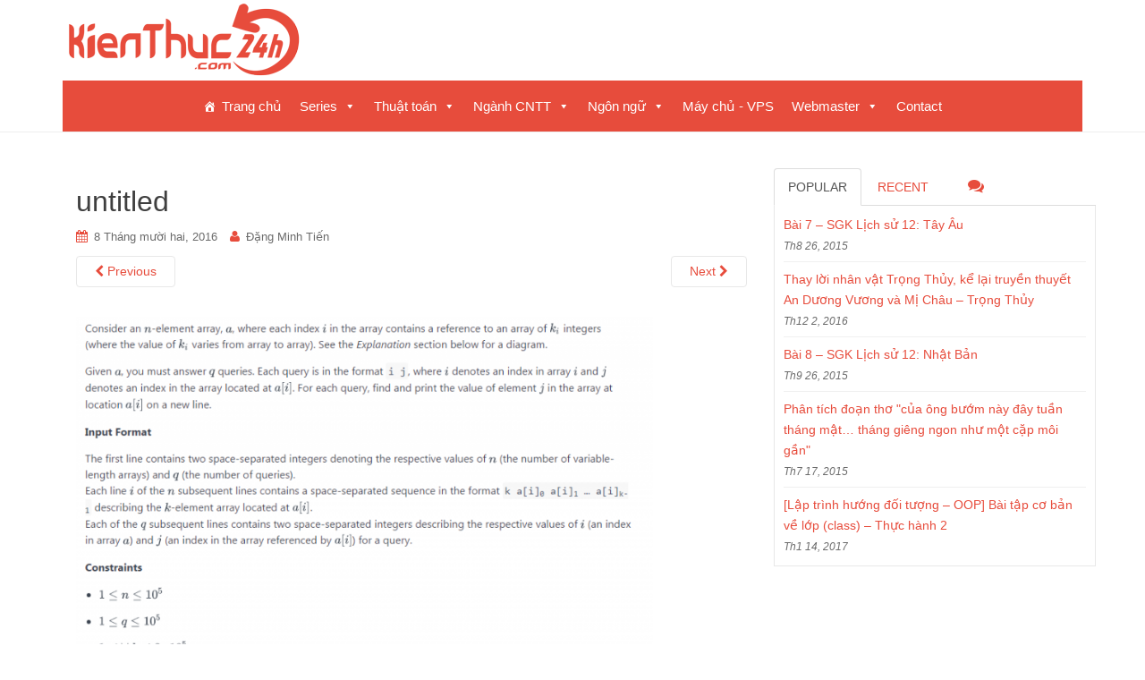

--- FILE ---
content_type: text/html; charset=UTF-8
request_url: https://kienthuc24h.com/toi-ung-dung-cap-phat-dong-tren-mang-2-chieu-nhu-nao/untitled-3/
body_size: 14745
content:
<!DOCTYPE html><html lang="vi"><head><meta charset="UTF-8"><meta http-equiv="X-UA-Compatible" content="IE=edge"><meta name="viewport" content="width=device-width, initial-scale=1"><link rel="profile" href="https://gmpg.org/xfn/11"><link rel="pingback" href="https://kienthuc24h.com/xmlrpc.php"><meta name='robots' content='index, follow, max-image-preview:large, max-snippet:-1, max-video-preview:-1' /><style>img:is([sizes="auto" i],[sizes^="auto," i]){contain-intrinsic-size:3000px 1500px}</style><title>untitled - Kiến Thức 24h</title><link rel="canonical" href="https://kienthuc24h.com/toi-ung-dung-cap-phat-dong-tren-mang-2-chieu-nhu-nao/untitled-3/" /><meta property="og:locale" content="vi_VN" /><meta property="og:type" content="article" /><meta property="og:title" content="untitled - Kiến Thức 24h" /><meta property="og:url" content="https://kienthuc24h.com/toi-ung-dung-cap-phat-dong-tren-mang-2-chieu-nhu-nao/untitled-3/" /><meta property="og:site_name" content="Kiến Thức 24h" /><meta property="og:image" content="https://kienthuc24h.com/toi-ung-dung-cap-phat-dong-tren-mang-2-chieu-nhu-nao/untitled-3" /><meta property="og:image:width" content="864" /><meta property="og:image:height" content="1608" /><meta property="og:image:type" content="image/png" /><meta name="twitter:card" content="summary_large_image" /> <script type="application/ld+json" class="yoast-schema-graph">{"@context":"https://schema.org","@graph":[{"@type":"WebPage","@id":"https://kienthuc24h.com/toi-ung-dung-cap-phat-dong-tren-mang-2-chieu-nhu-nao/untitled-3/","url":"https://kienthuc24h.com/toi-ung-dung-cap-phat-dong-tren-mang-2-chieu-nhu-nao/untitled-3/","name":"untitled - Kiến Thức 24h","isPartOf":{"@id":"https://kienthuc24h.com/#website"},"primaryImageOfPage":{"@id":"https://kienthuc24h.com/toi-ung-dung-cap-phat-dong-tren-mang-2-chieu-nhu-nao/untitled-3/#primaryimage"},"image":{"@id":"https://kienthuc24h.com/toi-ung-dung-cap-phat-dong-tren-mang-2-chieu-nhu-nao/untitled-3/#primaryimage"},"thumbnailUrl":"https://kienthuc24h.com/wp-content/uploads/2016/12/Untitled-1.png","datePublished":"2016-12-08T13:11:23+00:00","dateModified":"2016-12-08T13:11:23+00:00","breadcrumb":{"@id":"https://kienthuc24h.com/toi-ung-dung-cap-phat-dong-tren-mang-2-chieu-nhu-nao/untitled-3/#breadcrumb"},"inLanguage":"vi","potentialAction":[{"@type":"ReadAction","target":["https://kienthuc24h.com/toi-ung-dung-cap-phat-dong-tren-mang-2-chieu-nhu-nao/untitled-3/"]}]},{"@type":"ImageObject","inLanguage":"vi","@id":"https://kienthuc24h.com/toi-ung-dung-cap-phat-dong-tren-mang-2-chieu-nhu-nao/untitled-3/#primaryimage","url":"https://kienthuc24h.com/wp-content/uploads/2016/12/Untitled-1.png","contentUrl":"https://kienthuc24h.com/wp-content/uploads/2016/12/Untitled-1.png","width":"864","height":"1608"},{"@type":"BreadcrumbList","@id":"https://kienthuc24h.com/toi-ung-dung-cap-phat-dong-tren-mang-2-chieu-nhu-nao/untitled-3/#breadcrumb","itemListElement":[{"@type":"ListItem","position":1,"name":"Home","item":"https://kienthuc24h.com/"},{"@type":"ListItem","position":2,"name":"Tôi ứng dụng cấp phát động trên mảng 2 chiều như thế nào?","item":"https://kienthuc24h.com/toi-ung-dung-cap-phat-dong-tren-mang-2-chieu-nhu-nao/"},{"@type":"ListItem","position":3,"name":"untitled"}]},{"@type":"WebSite","@id":"https://kienthuc24h.com/#website","url":"https://kienthuc24h.com/","name":"Kiến Thức 24h","description":"Chia sẻ kiến thức không giới hạn","potentialAction":[{"@type":"SearchAction","target":{"@type":"EntryPoint","urlTemplate":"https://kienthuc24h.com/?s={search_term_string}"},"query-input":{"@type":"PropertyValueSpecification","valueRequired":true,"valueName":"search_term_string"}}],"inLanguage":"vi"}]}</script> <link rel='dns-prefetch' href='//www.googletagmanager.com' /><link rel="alternate" type="application/rss+xml" title="Dòng thông tin Kiến Thức 24h &raquo;" href="https://kienthuc24h.com/feed/" /><link rel="alternate" type="application/rss+xml" title="Kiến Thức 24h &raquo; Dòng bình luận" href="https://kienthuc24h.com/comments/feed/" /><link rel="alternate" type="application/rss+xml" title="Kiến Thức 24h &raquo; untitled Dòng bình luận" href="https://kienthuc24h.com/toi-ung-dung-cap-phat-dong-tren-mang-2-chieu-nhu-nao/untitled-3/feed/" /> <script defer src="[data-uri]"></script> <style id='wp-emoji-styles-inline-css' type='text/css'>img.wp-smiley,img.emoji{display:inline !important;border:none !important;box-shadow:none !important;height:1em !important;width:1em !important;margin:0 .07em !important;vertical-align:-.1em !important;background:0 0 !important;padding:0 !important}</style><link rel='stylesheet' id='wp-block-library-css' href='https://kienthuc24h.com/wp-includes/css/dist/block-library/style.min.css?ver=67093449565a964d28ca7d78bc2744c7' type='text/css' media='all' /><style id='classic-theme-styles-inline-css' type='text/css'>/*! This file is auto-generated */
.wp-block-button__link{color:#fff;background-color:#32373c;border-radius:9999px;box-shadow:none;text-decoration:none;padding:calc(.667em + 2px) calc(1.333em + 2px);font-size:1.125em}.wp-block-file__button{background:#32373c;color:#fff;text-decoration:none}</style><style id='global-styles-inline-css' type='text/css'>:root{--wp--preset--aspect-ratio--square:1;--wp--preset--aspect-ratio--4-3:4/3;--wp--preset--aspect-ratio--3-4:3/4;--wp--preset--aspect-ratio--3-2:3/2;--wp--preset--aspect-ratio--2-3:2/3;--wp--preset--aspect-ratio--16-9:16/9;--wp--preset--aspect-ratio--9-16:9/16;--wp--preset--color--black:#000;--wp--preset--color--cyan-bluish-gray:#abb8c3;--wp--preset--color--white:#fff;--wp--preset--color--pale-pink:#f78da7;--wp--preset--color--vivid-red:#cf2e2e;--wp--preset--color--luminous-vivid-orange:#ff6900;--wp--preset--color--luminous-vivid-amber:#fcb900;--wp--preset--color--light-green-cyan:#7bdcb5;--wp--preset--color--vivid-green-cyan:#00d084;--wp--preset--color--pale-cyan-blue:#8ed1fc;--wp--preset--color--vivid-cyan-blue:#0693e3;--wp--preset--color--vivid-purple:#9b51e0;--wp--preset--gradient--vivid-cyan-blue-to-vivid-purple:linear-gradient(135deg,rgba(6,147,227,1) 0%,#9b51e0 100%);--wp--preset--gradient--light-green-cyan-to-vivid-green-cyan:linear-gradient(135deg,#7adcb4 0%,#00d082 100%);--wp--preset--gradient--luminous-vivid-amber-to-luminous-vivid-orange:linear-gradient(135deg,rgba(252,185,0,1) 0%,rgba(255,105,0,1) 100%);--wp--preset--gradient--luminous-vivid-orange-to-vivid-red:linear-gradient(135deg,rgba(255,105,0,1) 0%,#cf2e2e 100%);--wp--preset--gradient--very-light-gray-to-cyan-bluish-gray:linear-gradient(135deg,#eee 0%,#a9b8c3 100%);--wp--preset--gradient--cool-to-warm-spectrum:linear-gradient(135deg,#4aeadc 0%,#9778d1 20%,#cf2aba 40%,#ee2c82 60%,#fb6962 80%,#fef84c 100%);--wp--preset--gradient--blush-light-purple:linear-gradient(135deg,#ffceec 0%,#9896f0 100%);--wp--preset--gradient--blush-bordeaux:linear-gradient(135deg,#fecda5 0%,#fe2d2d 50%,#6b003e 100%);--wp--preset--gradient--luminous-dusk:linear-gradient(135deg,#ffcb70 0%,#c751c0 50%,#4158d0 100%);--wp--preset--gradient--pale-ocean:linear-gradient(135deg,#fff5cb 0%,#b6e3d4 50%,#33a7b5 100%);--wp--preset--gradient--electric-grass:linear-gradient(135deg,#caf880 0%,#71ce7e 100%);--wp--preset--gradient--midnight:linear-gradient(135deg,#020381 0%,#2874fc 100%);--wp--preset--font-size--small:13px;--wp--preset--font-size--medium:20px;--wp--preset--font-size--large:36px;--wp--preset--font-size--x-large:42px;--wp--preset--spacing--20:.44rem;--wp--preset--spacing--30:.67rem;--wp--preset--spacing--40:1rem;--wp--preset--spacing--50:1.5rem;--wp--preset--spacing--60:2.25rem;--wp--preset--spacing--70:3.38rem;--wp--preset--spacing--80:5.06rem;--wp--preset--shadow--natural:6px 6px 9px rgba(0,0,0,.2);--wp--preset--shadow--deep:12px 12px 50px rgba(0,0,0,.4);--wp--preset--shadow--sharp:6px 6px 0px rgba(0,0,0,.2);--wp--preset--shadow--outlined:6px 6px 0px -3px rgba(255,255,255,1),6px 6px rgba(0,0,0,1);--wp--preset--shadow--crisp:6px 6px 0px rgba(0,0,0,1)}:where(.is-layout-flex){gap:.5em}:where(.is-layout-grid){gap:.5em}body .is-layout-flex{display:flex}.is-layout-flex{flex-wrap:wrap;align-items:center}.is-layout-flex>:is(*,div){margin:0}body .is-layout-grid{display:grid}.is-layout-grid>:is(*,div){margin:0}:where(.wp-block-columns.is-layout-flex){gap:2em}:where(.wp-block-columns.is-layout-grid){gap:2em}:where(.wp-block-post-template.is-layout-flex){gap:1.25em}:where(.wp-block-post-template.is-layout-grid){gap:1.25em}.has-black-color{color:var(--wp--preset--color--black) !important}.has-cyan-bluish-gray-color{color:var(--wp--preset--color--cyan-bluish-gray) !important}.has-white-color{color:var(--wp--preset--color--white) !important}.has-pale-pink-color{color:var(--wp--preset--color--pale-pink) !important}.has-vivid-red-color{color:var(--wp--preset--color--vivid-red) !important}.has-luminous-vivid-orange-color{color:var(--wp--preset--color--luminous-vivid-orange) !important}.has-luminous-vivid-amber-color{color:var(--wp--preset--color--luminous-vivid-amber) !important}.has-light-green-cyan-color{color:var(--wp--preset--color--light-green-cyan) !important}.has-vivid-green-cyan-color{color:var(--wp--preset--color--vivid-green-cyan) !important}.has-pale-cyan-blue-color{color:var(--wp--preset--color--pale-cyan-blue) !important}.has-vivid-cyan-blue-color{color:var(--wp--preset--color--vivid-cyan-blue) !important}.has-vivid-purple-color{color:var(--wp--preset--color--vivid-purple) !important}.has-black-background-color{background-color:var(--wp--preset--color--black) !important}.has-cyan-bluish-gray-background-color{background-color:var(--wp--preset--color--cyan-bluish-gray) !important}.has-white-background-color{background-color:var(--wp--preset--color--white) !important}.has-pale-pink-background-color{background-color:var(--wp--preset--color--pale-pink) !important}.has-vivid-red-background-color{background-color:var(--wp--preset--color--vivid-red) !important}.has-luminous-vivid-orange-background-color{background-color:var(--wp--preset--color--luminous-vivid-orange) !important}.has-luminous-vivid-amber-background-color{background-color:var(--wp--preset--color--luminous-vivid-amber) !important}.has-light-green-cyan-background-color{background-color:var(--wp--preset--color--light-green-cyan) !important}.has-vivid-green-cyan-background-color{background-color:var(--wp--preset--color--vivid-green-cyan) !important}.has-pale-cyan-blue-background-color{background-color:var(--wp--preset--color--pale-cyan-blue) !important}.has-vivid-cyan-blue-background-color{background-color:var(--wp--preset--color--vivid-cyan-blue) !important}.has-vivid-purple-background-color{background-color:var(--wp--preset--color--vivid-purple) !important}.has-black-border-color{border-color:var(--wp--preset--color--black) !important}.has-cyan-bluish-gray-border-color{border-color:var(--wp--preset--color--cyan-bluish-gray) !important}.has-white-border-color{border-color:var(--wp--preset--color--white) !important}.has-pale-pink-border-color{border-color:var(--wp--preset--color--pale-pink) !important}.has-vivid-red-border-color{border-color:var(--wp--preset--color--vivid-red) !important}.has-luminous-vivid-orange-border-color{border-color:var(--wp--preset--color--luminous-vivid-orange) !important}.has-luminous-vivid-amber-border-color{border-color:var(--wp--preset--color--luminous-vivid-amber) !important}.has-light-green-cyan-border-color{border-color:var(--wp--preset--color--light-green-cyan) !important}.has-vivid-green-cyan-border-color{border-color:var(--wp--preset--color--vivid-green-cyan) !important}.has-pale-cyan-blue-border-color{border-color:var(--wp--preset--color--pale-cyan-blue) !important}.has-vivid-cyan-blue-border-color{border-color:var(--wp--preset--color--vivid-cyan-blue) !important}.has-vivid-purple-border-color{border-color:var(--wp--preset--color--vivid-purple) !important}.has-vivid-cyan-blue-to-vivid-purple-gradient-background{background:var(--wp--preset--gradient--vivid-cyan-blue-to-vivid-purple) !important}.has-light-green-cyan-to-vivid-green-cyan-gradient-background{background:var(--wp--preset--gradient--light-green-cyan-to-vivid-green-cyan) !important}.has-luminous-vivid-amber-to-luminous-vivid-orange-gradient-background{background:var(--wp--preset--gradient--luminous-vivid-amber-to-luminous-vivid-orange) !important}.has-luminous-vivid-orange-to-vivid-red-gradient-background{background:var(--wp--preset--gradient--luminous-vivid-orange-to-vivid-red) !important}.has-very-light-gray-to-cyan-bluish-gray-gradient-background{background:var(--wp--preset--gradient--very-light-gray-to-cyan-bluish-gray) !important}.has-cool-to-warm-spectrum-gradient-background{background:var(--wp--preset--gradient--cool-to-warm-spectrum) !important}.has-blush-light-purple-gradient-background{background:var(--wp--preset--gradient--blush-light-purple) !important}.has-blush-bordeaux-gradient-background{background:var(--wp--preset--gradient--blush-bordeaux) !important}.has-luminous-dusk-gradient-background{background:var(--wp--preset--gradient--luminous-dusk) !important}.has-pale-ocean-gradient-background{background:var(--wp--preset--gradient--pale-ocean) !important}.has-electric-grass-gradient-background{background:var(--wp--preset--gradient--electric-grass) !important}.has-midnight-gradient-background{background:var(--wp--preset--gradient--midnight) !important}.has-small-font-size{font-size:var(--wp--preset--font-size--small) !important}.has-medium-font-size{font-size:var(--wp--preset--font-size--medium) !important}.has-large-font-size{font-size:var(--wp--preset--font-size--large) !important}.has-x-large-font-size{font-size:var(--wp--preset--font-size--x-large) !important}:where(.wp-block-post-template.is-layout-flex){gap:1.25em}:where(.wp-block-post-template.is-layout-grid){gap:1.25em}:where(.wp-block-columns.is-layout-flex){gap:2em}:where(.wp-block-columns.is-layout-grid){gap:2em}:root :where(.wp-block-pullquote){font-size:1.5em;line-height:1.6}</style><link rel='stylesheet' id='related-posts-by-taxonomy-css' href='https://kienthuc24h.com/wp-content/cache/autoptimize/css/autoptimize_single_ef87605f3e119bb43a79486ebaae3979.css?ver=67093449565a964d28ca7d78bc2744c7' type='text/css' media='all' /><link rel='stylesheet' id='orgseries-default-css-css' href='https://kienthuc24h.com/wp-content/cache/autoptimize/css/autoptimize_single_bc366cd4700d73e5c2dbc868a96d7f5f.css?ver=67093449565a964d28ca7d78bc2744c7' type='text/css' media='all' /><link rel='stylesheet' id='pps-post-list-box-frontend-css' href='https://kienthuc24h.com/wp-content/cache/autoptimize/css/autoptimize_single_42a2002d405fdbfd2454707ec8a64d89.css?ver=2.17.0' type='text/css' media='all' /><link rel='stylesheet' id='megamenu-css' href='https://kienthuc24h.com/wp-content/cache/autoptimize/css/autoptimize_single_bc9cc10be7f0224df28ebb82afb13f86.css?ver=dddbbb' type='text/css' media='all' /><link rel='stylesheet' id='dashicons-css' href='https://kienthuc24h.com/wp-includes/css/dashicons.min.css?ver=67093449565a964d28ca7d78bc2744c7' type='text/css' media='all' /><link rel='stylesheet' id='dazzling-bootstrap-css' href='https://kienthuc24h.com/wp-content/themes/dazzling/inc/css/bootstrap.min.css?ver=67093449565a964d28ca7d78bc2744c7' type='text/css' media='all' /><link rel='stylesheet' id='dazzling-icons-css' href='https://kienthuc24h.com/wp-content/themes/dazzling/inc/css/font-awesome.min.css?ver=67093449565a964d28ca7d78bc2744c7' type='text/css' media='all' /><link rel='stylesheet' id='dazzling-style-css' href='https://kienthuc24h.com/wp-content/cache/autoptimize/css/autoptimize_single_092954e3d3f5ecd96b4c6c3a0a1076ed.css?ver=67093449565a964d28ca7d78bc2744c7' type='text/css' media='all' /><link rel='stylesheet' id='pps-series-post-details-frontend-css' href='https://kienthuc24h.com/wp-content/cache/autoptimize/css/autoptimize_single_a06117400972483f2795a28498626e94.css?ver=2.17.0' type='text/css' media='all' /><link rel='stylesheet' id='pps-series-post-navigation-frontend-css' href='https://kienthuc24h.com/wp-content/cache/autoptimize/css/autoptimize_single_871a98c77366d74f4c144090ecc6d3eb.css?ver=2.17.0' type='text/css' media='all' /> <script type="text/javascript" src="https://kienthuc24h.com/wp-includes/js/jquery/jquery.min.js?ver=3.7.1" id="jquery-core-js"></script> <script defer type="text/javascript" src="https://kienthuc24h.com/wp-includes/js/jquery/jquery-migrate.min.js?ver=3.4.1" id="jquery-migrate-js"></script> <script defer type="text/javascript" src="https://kienthuc24h.com/wp-content/themes/dazzling/inc/js/bootstrap.min.js?ver=67093449565a964d28ca7d78bc2744c7" id="dazzling-bootstrapjs-js"></script> 
 <script defer type="text/javascript" src="https://www.googletagmanager.com/gtag/js?id=GT-WBK8J9S" id="google_gtagjs-js"></script> <script defer id="google_gtagjs-js-after" src="[data-uri]"></script> <link rel="https://api.w.org/" href="https://kienthuc24h.com/wp-json/" /><link rel="alternate" title="JSON" type="application/json" href="https://kienthuc24h.com/wp-json/wp/v2/media/13749" /><link rel="alternate" title="oNhúng (JSON)" type="application/json+oembed" href="https://kienthuc24h.com/wp-json/oembed/1.0/embed?url=https%3A%2F%2Fkienthuc24h.com%2Ftoi-ung-dung-cap-phat-dong-tren-mang-2-chieu-nhu-nao%2Funtitled-3%2F" /><link rel="alternate" title="oNhúng (XML)" type="text/xml+oembed" href="https://kienthuc24h.com/wp-json/oembed/1.0/embed?url=https%3A%2F%2Fkienthuc24h.com%2Ftoi-ung-dung-cap-phat-dong-tren-mang-2-chieu-nhu-nao%2Funtitled-3%2F&#038;format=xml" /><meta name="generator" content="Site Kit by Google 1.168.0" /><style type="text/css">a,#infinite-handle span{color:#e74c3c}.btn-default,.label-default,.flex-caption h2,.navbar-default .navbar-nav>.active>a,.navbar-default .navbar-nav>.active>a:hover,.navbar-default .navbar-nav>.active>a:focus,.navbar-default .navbar-nav>li>a:hover,.navbar-default .navbar-nav>li>a:focus,.navbar-default .navbar-nav>.open>a,.navbar-default .navbar-nav>.open>a:hover,.navbar-default .navbar-nav>.open>a:focus,.dropdown-menu>li>a:hover,.dropdown-menu>li>a:focus,.navbar-default .navbar-nav .open .dropdown-menu>li>a:hover,.navbar-default .navbar-nav .open .dropdown-menu>li>a:focus,.dropdown-menu>.active>a,.navbar-default .navbar-nav .open .dropdown-menu>.active>a{background-color:#e74c3c;border-color:#e74c3c}.btn.btn-default.read-more,.entry-meta .fa,.site-main [class*=navigation] a,.more-link{color:#e74c3c}.btn-default:hover,.btn-default:focus,.label-default[href]:hover,.label-default[href]:focus,#infinite-handle span:hover,#infinite-handle span:focus-within,.btn.btn-default.read-more:hover,.btn.btn-default.read-more:focus,.btn-default:hover,.btn-default:focus,.scroll-to-top:hover,.scroll-to-top:focus,.btn-default:focus,.btn-default:active,.btn-default.active,.site-main [class*=navigation] a:hover,.site-main [class*=navigation] a:focus,.more-link:hover,.more-link:focus,#image-navigation .nav-previous a:hover,#image-navigation .nav-previous a:focus,#image-navigation .nav-next a:hover,#image-navigation .nav-next a:focus{background-color:#e74c3c;border-color:#e74c3c}h1,h2,h3,h4,h5,h6,.h1,.h2,.h3,.h4,.h5,.h6,.entry-title{color:#3f3f3f}.navbar-default .navbar-nav>li>a{color:#e74c3c}.entry-content{font-family:Verdana,Geneva,sans-serif;font-size:15px;font-weight:400;color:#000}</style><style type="text/css">.navbar>.container .navbar-brand{color:#d33}</style><!--[if lt IE 9]> <script src="https://kienthuc24h.com/wp-content/themes/dazzling/inc/js/html5shiv.min.js"></script> <script src="https://kienthuc24h.com/wp-content/themes/dazzling/inc/js/respond.min.js"></script> <![endif]--><link rel="icon" href="https://kienthuc24h.com/wp-content/uploads/2023/02/icon64-60x60.png" sizes="32x32" /><link rel="icon" href="https://kienthuc24h.com/wp-content/uploads/2023/02/icon64.png" sizes="192x192" /><link rel="apple-touch-icon" href="https://kienthuc24h.com/wp-content/uploads/2023/02/icon64.png" /><meta name="msapplication-TileImage" content="https://kienthuc24h.com/wp-content/uploads/2023/02/icon64.png" /><style type="text/css"></style></head><body data-rsssl=1 class="attachment attachment-template-default single single-attachment postid-13749 attachmentid-13749 attachment-png mega-menu-primary group-blog"><div id="page" class="hfeed site"><nav class="navbar navbar-default" role="navigation"><div class="container"><div class="navbar-header"> <button type="button" class="navbar-toggle" data-toggle="collapse" data-target="#navbar"> <span class="sr-only">Toggle navigation</span> <span class="icon-bar"></span> <span class="icon-bar"></span> <span class="icon-bar"></span> </button><div id="logo"> <span class="site-title"> <a href="https://kienthuc24h.com/"><img src="https://kienthuc24h.com/wp-content/uploads/2023/02/red272.png"  height="92" width="272" alt="Kiến Thức 24h"/></a> </span></div></div><div id="mega-menu-wrap-primary" class="mega-menu-wrap"><div class="mega-menu-toggle"><div class="mega-toggle-blocks-left"></div><div class="mega-toggle-blocks-center"></div><div class="mega-toggle-blocks-right"><div class='mega-toggle-block mega-menu-toggle-block mega-toggle-block-1' id='mega-toggle-block-1' tabindex='0'><span class='mega-toggle-label' role='button' aria-expanded='false'><span class='mega-toggle-label-closed'>MENU</span><span class='mega-toggle-label-open'>MENU</span></span></div></div></div><ul id="mega-menu-primary" class="mega-menu max-mega-menu mega-menu-horizontal mega-no-js" data-event="click" data-effect="fade_up" data-effect-speed="200" data-effect-mobile="disabled" data-effect-speed-mobile="0" data-mobile-force-width="false" data-second-click="go" data-document-click="collapse" data-vertical-behaviour="standard" data-breakpoint="600" data-unbind="true" data-mobile-state="collapse_all" data-mobile-direction="vertical" data-hover-intent-timeout="300" data-hover-intent-interval="100"><li class="mega-menu-item mega-menu-item-type-custom mega-menu-item-object-custom mega-align-bottom-left mega-menu-flyout mega-has-icon mega-icon-left mega-menu-item-15308" id="mega-menu-item-15308"><a class="dashicons-admin-home mega-menu-link" href="/" tabindex="0">Trang chủ</a></li><li class="mega-menu-item mega-menu-item-type-custom mega-menu-item-object-custom mega-menu-item-has-children mega-align-bottom-left mega-menu-flyout mega-menu-item-15797" id="mega-menu-item-15797"><a class="mega-menu-link" href="https://kienthuc24h.com/series/" aria-expanded="false" tabindex="0">Series<span class="mega-indicator" aria-hidden="true"></span></a><ul class="mega-sub-menu"><li class="mega-menu-item mega-menu-item-type-taxonomy mega-menu-item-object-series mega-menu-item-15796" id="mega-menu-item-15796"><a class="mega-menu-link" href="https://kienthuc24h.com/series/hoc-lap-trinh-huong-doi-tuong-oop/">Học lập trình hướng đối tượng OOP</a></li><li class="mega-menu-item mega-menu-item-type-taxonomy mega-menu-item-object-series mega-menu-item-15795" id="mega-menu-item-15795"><a class="mega-menu-link" href="https://kienthuc24h.com/series/ly-thuyet-do-thi-can-ban/">Lý thuyết đồ thị căn bản</a></li><li class="mega-menu-item mega-menu-item-type-taxonomy mega-menu-item-object-series mega-menu-item-16898" id="mega-menu-item-16898"><a class="mega-menu-link" href="https://kienthuc24h.com/series/co-so-du-lieu/">Cơ sở dữ liệu</a></li></ul></li><li class="mega-menu-item mega-menu-item-type-taxonomy mega-menu-item-object-category mega-menu-item-has-children mega-align-bottom-left mega-menu-flyout mega-menu-item-15324" id="mega-menu-item-15324"><a class="mega-menu-link" href="https://kienthuc24h.com/category/thuat-toan/" aria-expanded="false" tabindex="0">Thuật toán<span class="mega-indicator" aria-hidden="true"></span></a><ul class="mega-sub-menu"><li class="mega-menu-item mega-menu-item-type-taxonomy mega-menu-item-object-category mega-menu-item-has-children mega-menu-item-15330" id="mega-menu-item-15330"><a class="mega-menu-link" href="https://kienthuc24h.com/category/thuat-toan/do-thi/" aria-expanded="false">Đồ thị<span class="mega-indicator" aria-hidden="true"></span></a><ul class="mega-sub-menu"><li class="mega-menu-item mega-menu-item-type-taxonomy mega-menu-item-object-category mega-menu-item-15331" id="mega-menu-item-15331"><a class="mega-menu-link" href="https://kienthuc24h.com/category/thuat-toan/do-thi/bfs-dfs/">BFS - DFS</a></li><li class="mega-menu-item mega-menu-item-type-taxonomy mega-menu-item-object-category mega-menu-item-15332" id="mega-menu-item-15332"><a class="mega-menu-link" href="https://kienthuc24h.com/category/thuat-toan/do-thi/cap-ghep/">Cặp ghép</a></li><li class="mega-menu-item mega-menu-item-type-taxonomy mega-menu-item-object-category mega-menu-item-15333" id="mega-menu-item-15333"><a class="mega-menu-link" href="https://kienthuc24h.com/category/thuat-toan/do-thi/cau/">Cầu</a></li><li class="mega-menu-item mega-menu-item-type-taxonomy mega-menu-item-object-category mega-menu-item-15334" id="mega-menu-item-15334"><a class="mega-menu-link" href="https://kienthuc24h.com/category/thuat-toan/do-thi/cay-khung/">Cây khung</a></li><li class="mega-menu-item mega-menu-item-type-taxonomy mega-menu-item-object-category mega-menu-item-15335" id="mega-menu-item-15335"><a class="mega-menu-link" href="https://kienthuc24h.com/category/thuat-toan/do-thi/floyd-dijkstra/">Floyd - Dijkstra</a></li><li class="mega-menu-item mega-menu-item-type-taxonomy mega-menu-item-object-category mega-menu-item-15336" id="mega-menu-item-15336"><a class="mega-menu-link" href="https://kienthuc24h.com/category/thuat-toan/do-thi/khop/">Khớp</a></li><li class="mega-menu-item mega-menu-item-type-taxonomy mega-menu-item-object-category mega-menu-item-15337" id="mega-menu-item-15337"><a class="mega-menu-link" href="https://kienthuc24h.com/category/thuat-toan/do-thi/lien-thong/">Liên thông</a></li><li class="mega-menu-item mega-menu-item-type-taxonomy mega-menu-item-object-category mega-menu-item-15338" id="mega-menu-item-15338"><a class="mega-menu-link" href="https://kienthuc24h.com/category/thuat-toan/do-thi/luong/">Luồng</a></li></ul></li><li class="mega-menu-item mega-menu-item-type-taxonomy mega-menu-item-object-category mega-menu-item-has-children mega-menu-item-15328" id="mega-menu-item-15328"><a class="mega-menu-link" href="https://kienthuc24h.com/category/thuat-toan/cau-truc-du-lieu/" aria-expanded="false">Cấu trúc dữ liệu<span class="mega-indicator" aria-hidden="true"></span></a><ul class="mega-sub-menu"><li class="mega-menu-item mega-menu-item-type-taxonomy mega-menu-item-object-category mega-menu-item-15325" id="mega-menu-item-15325"><a class="mega-menu-link" href="https://kienthuc24h.com/category/thuat-toan/cau-truc-du-lieu/binary-indexed-tree/">Binary Indexed Tree</a></li><li class="mega-menu-item mega-menu-item-type-taxonomy mega-menu-item-object-category mega-menu-item-15340" id="mega-menu-item-15340"><a class="mega-menu-link" href="https://kienthuc24h.com/category/thuat-toan/cau-truc-du-lieu/hash/">Hash</a></li><li class="mega-menu-item mega-menu-item-type-taxonomy mega-menu-item-object-category mega-menu-item-15342" id="mega-menu-item-15342"><a class="mega-menu-link" href="https://kienthuc24h.com/category/thuat-toan/cau-truc-du-lieu/interval-tree/">Interval Tree</a></li><li class="mega-menu-item mega-menu-item-type-taxonomy mega-menu-item-object-category mega-menu-item-15346" id="mega-menu-item-15346"><a class="mega-menu-link" href="https://kienthuc24h.com/category/thuat-toan/cau-truc-du-lieu/queue/">Queue</a></li><li class="mega-menu-item mega-menu-item-type-taxonomy mega-menu-item-object-category mega-menu-item-15350" id="mega-menu-item-15350"><a class="mega-menu-link" href="https://kienthuc24h.com/category/thuat-toan/cau-truc-du-lieu/stack/">Stack</a></li></ul></li><li class="mega-menu-item mega-menu-item-type-taxonomy mega-menu-item-object-category mega-menu-item-has-children mega-menu-item-15339" id="mega-menu-item-15339"><a class="mega-menu-link" href="https://kienthuc24h.com/category/thuat-toan/duyet/" aria-expanded="false">Duyệt<span class="mega-indicator" aria-hidden="true"></span></a><ul class="mega-sub-menu"><li class="mega-menu-item mega-menu-item-type-taxonomy mega-menu-item-object-category mega-menu-item-15388" id="mega-menu-item-15388"><a class="mega-menu-link" href="https://kienthuc24h.com/category/thuat-toan/hinh-hoc/">Hình học</a></li><li class="mega-menu-item mega-menu-item-type-taxonomy mega-menu-item-object-category mega-menu-item-15344" id="mega-menu-item-15344"><a class="mega-menu-link" href="https://kienthuc24h.com/category/thuat-toan/nhan-ma-tran/">Nhân ma trận</a></li><li class="mega-menu-item mega-menu-item-type-taxonomy mega-menu-item-object-category mega-menu-item-15348" id="mega-menu-item-15348"><a class="mega-menu-link" href="https://kienthuc24h.com/category/thuat-toan/sap-xep/">Sắp xếp</a></li><li class="mega-menu-item mega-menu-item-type-taxonomy mega-menu-item-object-category mega-menu-item-15353" id="mega-menu-item-15353"><a class="mega-menu-link" href="https://kienthuc24h.com/category/thuat-toan/xu-li-xau/">xử lí xâu</a></li><li class="mega-menu-item mega-menu-item-type-taxonomy mega-menu-item-object-category mega-menu-item-15349" id="mega-menu-item-15349"><a class="mega-menu-link" href="https://kienthuc24h.com/category/thuat-toan/so-hoc/">Số học</a></li><li class="mega-menu-item mega-menu-item-type-taxonomy mega-menu-item-object-category mega-menu-item-15352" id="mega-menu-item-15352"><a class="mega-menu-link" href="https://kienthuc24h.com/category/thuat-toan/xu-li-so-lon/">Xử lí số lớn</a></li></ul></li><li class="mega-menu-item mega-menu-item-type-taxonomy mega-menu-item-object-category mega-menu-item-15326" id="mega-menu-item-15326"><a class="mega-menu-link" href="https://kienthuc24h.com/category/thuat-toan/bitmask/">Bitmask</a></li><li class="mega-menu-item mega-menu-item-type-taxonomy mega-menu-item-object-category mega-menu-item-15341" id="mega-menu-item-15341"><a class="mega-menu-link" href="https://kienthuc24h.com/category/thuat-toan/heap/">Heap</a></li><li class="mega-menu-item mega-menu-item-type-taxonomy mega-menu-item-object-category mega-menu-item-15345" id="mega-menu-item-15345"><a class="mega-menu-link" href="https://kienthuc24h.com/category/thuat-toan/de-quy-quay-lui/">Đệ quy &amp; quay lui</a></li><li class="mega-menu-item mega-menu-item-type-taxonomy mega-menu-item-object-category mega-menu-item-15347" id="mega-menu-item-15347"><a class="mega-menu-link" href="https://kienthuc24h.com/category/thuat-toan/quy-hoach-dong/">Quy hoạch động</a></li><li class="mega-menu-item mega-menu-item-type-taxonomy mega-menu-item-object-category mega-menu-item-15351" id="mega-menu-item-15351"><a class="mega-menu-link" href="https://kienthuc24h.com/category/thuat-toan/tim-kiem-nhi-phan/">Tìm kiếm nhị phân</a></li></ul></li><li class="mega-menu-item mega-menu-item-type-taxonomy mega-menu-item-object-category mega-menu-item-has-children mega-align-bottom-left mega-menu-flyout mega-menu-item-15392" id="mega-menu-item-15392"><a class="mega-menu-link" href="https://kienthuc24h.com/category/nganh-cntt/" aria-expanded="false" tabindex="0">Ngành CNTT<span class="mega-indicator" aria-hidden="true"></span></a><ul class="mega-sub-menu"><li class="mega-menu-item mega-menu-item-type-taxonomy mega-menu-item-object-category mega-menu-item-15396" id="mega-menu-item-15396"><a class="mega-menu-link" href="https://kienthuc24h.com/category/nganh-cntt/ctdl-giai-thuat/">CTDL &amp; Giải thuật</a></li><li class="mega-menu-item mega-menu-item-type-taxonomy mega-menu-item-object-category mega-menu-item-15394" id="mega-menu-item-15394"><a class="mega-menu-link" href="https://kienthuc24h.com/category/nganh-cntt/lap-trinh-huong-doi-tuong-oop/">LTHĐT - OOP</a></li><li class="mega-menu-item mega-menu-item-type-taxonomy mega-menu-item-object-category mega-menu-item-15395" id="mega-menu-item-15395"><a class="mega-menu-link" href="https://kienthuc24h.com/category/nganh-cntt/nhap-mon-lap-trinh/">Nhập môn lập trình</a></li><li class="mega-menu-item mega-menu-item-type-taxonomy mega-menu-item-object-category mega-menu-item-16797" id="mega-menu-item-16797"><a class="mega-menu-link" href="https://kienthuc24h.com/category/nganh-cntt/co-so-du-lieu/">Cơ sở dữ liệu</a></li></ul></li><li class="mega-menu-item mega-menu-item-type-taxonomy mega-menu-item-object-category mega-menu-item-has-children mega-align-bottom-left mega-menu-flyout mega-menu-item-15356" id="mega-menu-item-15356"><a class="mega-menu-link" href="https://kienthuc24h.com/category/ngon-ngu/" aria-expanded="false" tabindex="0">Ngôn ngữ<span class="mega-indicator" aria-hidden="true"></span></a><ul class="mega-sub-menu"><li class="mega-menu-item mega-menu-item-type-taxonomy mega-menu-item-object-category mega-menu-item-15357" id="mega-menu-item-15357"><a class="mega-menu-link" href="https://kienthuc24h.com/category/ngon-ngu/code-c/">C++</a></li><li class="mega-menu-item mega-menu-item-type-taxonomy mega-menu-item-object-category mega-menu-item-15358" id="mega-menu-item-15358"><a class="mega-menu-link" href="https://kienthuc24h.com/category/ngon-ngu/pascal/">Pascal</a></li></ul></li><li class="mega-menu-item mega-menu-item-type-taxonomy mega-menu-item-object-category mega-align-bottom-left mega-menu-flyout mega-menu-item-15355" id="mega-menu-item-15355"><a class="mega-menu-link" href="https://kienthuc24h.com/category/may-chu-vps/" tabindex="0">Máy chủ - VPS</a></li><li class="mega-menu-item mega-menu-item-type-taxonomy mega-menu-item-object-category mega-menu-item-has-children mega-align-bottom-left mega-menu-flyout mega-menu-item-15360" id="mega-menu-item-15360"><a class="mega-menu-link" href="https://kienthuc24h.com/category/webmaster/" aria-expanded="false" tabindex="0">Webmaster<span class="mega-indicator" aria-hidden="true"></span></a><ul class="mega-sub-menu"><li class="mega-menu-item mega-menu-item-type-taxonomy mega-menu-item-object-category mega-menu-item-15362" id="mega-menu-item-15362"><a class="mega-menu-link" href="https://kienthuc24h.com/category/webmaster/ma-nguon-html/">Mã nguồn HTML</a></li><li class="mega-menu-item mega-menu-item-type-taxonomy mega-menu-item-object-category mega-menu-item-15363" id="mega-menu-item-15363"><a class="mega-menu-link" href="https://kienthuc24h.com/category/webmaster/ma-nguon-javascript/">Mã nguồn JS</a></li><li class="mega-menu-item mega-menu-item-type-taxonomy mega-menu-item-object-category mega-menu-item-15364" id="mega-menu-item-15364"><a class="mega-menu-link" href="https://kienthuc24h.com/category/webmaster/ma-nguon-php/">Mã nguồn PHP</a></li><li class="mega-menu-item mega-menu-item-type-taxonomy mega-menu-item-object-category mega-menu-item-15365" id="mega-menu-item-15365"><a class="mega-menu-link" href="https://kienthuc24h.com/category/webmaster/ma-nguon-wordpress/">Mã nguồn wordpress</a></li></ul></li><li class="mega-menu-item mega-menu-item-type-post_type mega-menu-item-object-page mega-align-bottom-left mega-menu-flyout mega-menu-item-15309" id="mega-menu-item-15309"><a class="mega-menu-link" href="https://kienthuc24h.com/contact/" tabindex="0">Contact</a></li></ul></div></div></nav><div class="top-section"></div><div id="content" class="site-content container"><div class="container main-content-area"><div class="row "><div id="primary" class="content-area image-attachment col-sm-12 col-md-8"><div id="main" class="site-main" role="main"><article id="post-13749" class="post-13749 attachment type-attachment status-inherit hentry"><header class="entry-header"><h1 class="entry-title">untitled</h1><div class="entry-meta"> <span class="posted-on"><i class="fa fa-calendar"></i> <a href="https://kienthuc24h.com/toi-ung-dung-cap-phat-dong-tren-mang-2-chieu-nhu-nao/untitled-3/" rel="bookmark"><time class="entry-date published" datetime="2016-12-08T20:11:23+07:00">8 Tháng mười hai, 2016</time></a></span><span class="byline"> <i class="fa fa-user"></i> <span class="author vcard"><a class="url fn n" href="https://kienthuc24h.com/author/miticc06/">Đặng Minh Tiến</a></span></span></div><nav role="navigation" id="image-navigation" class="navigation-image nav-links"><div class="nav-previous"><a href='https://kienthuc24h.com/toi-ung-dung-cap-phat-dong-tren-mang-2-chieu-nhu-nao/untitled-2/'><i class="fa fa-chevron-left"></i> Previous</a></div><div class="nav-next"><a href='https://kienthuc24h.com/toi-ung-dung-cap-phat-dong-tren-mang-2-chieu-nhu-nao/attachment/1/'>Next <i class="fa fa-chevron-right"></i></a></div></nav></header><div class="entry-content"><div class="entry-attachment"><div class="attachment"> <a href="https://kienthuc24h.com/toi-ung-dung-cap-phat-dong-tren-mang-2-chieu-nhu-nao/attachment/1/" title="untitled" rel="attachment"><img width="645" height="1200" src="https://kienthuc24h.com/wp-content/uploads/2016/12/Untitled-1.png" class="attachment-1200x1200 size-1200x1200" alt="" decoding="async" fetchpriority="high" srcset="https://kienthuc24h.com/wp-content/uploads/2016/12/Untitled-1.png 864w, https://kienthuc24h.com/wp-content/uploads/2016/12/Untitled-1-768x1429.png 768w" sizes="(max-width: 645px) 100vw, 645px" /></a></div></div></div><footer class="entry-meta"></footer></article><div id="comments" class="comments-area"><div id="respond" class="comment-respond"><h3 id="reply-title" class="comment-reply-title">Để lại một bình luận <small><a rel="nofollow" id="cancel-comment-reply-link" href="/toi-ung-dung-cap-phat-dong-tren-mang-2-chieu-nhu-nao/untitled-3/#respond" style="display:none;">Hủy</a></small></h3><form action="https://kienthuc24h.com/wp-comments-post.php" method="post" id="commentform" class="comment-form"><p class="comment-notes"><span id="email-notes">Email của bạn sẽ không được hiển thị công khai.</span> <span class="required-field-message">Các trường bắt buộc được đánh dấu <span class="required">*</span></span></p><p class="comment-form-comment"><label for="comment">Bình luận <span class="required">*</span></label><textarea id="comment" name="comment" cols="45" rows="8" maxlength="65525" required="required"></textarea></p><p class="comment-form-author"><label for="author">Tên <span class="required">*</span></label> <input id="author" name="author" type="text" value="" size="30" maxlength="245" autocomplete="name" required="required" /></p><p class="comment-form-email"><label for="email">Email <span class="required">*</span></label> <input id="email" name="email" type="text" value="" size="30" maxlength="100" aria-describedby="email-notes" autocomplete="email" required="required" /></p><p class="comment-form-url"><label for="url">Trang web</label> <input id="url" name="url" type="text" value="" size="30" maxlength="200" autocomplete="url" /></p><p class="comment-form-cookies-consent"><input id="wp-comment-cookies-consent" name="wp-comment-cookies-consent" type="checkbox" value="yes" /> <label for="wp-comment-cookies-consent">Lưu tên của tôi, email, và trang web trong trình duyệt này cho lần bình luận kế tiếp của tôi.</label></p> <script defer src="[data-uri]"></script> <p class="form-submit"><span id="cf-turnstile-c-699553792" class="cf-turnstile cf-turnstile-comments" data-action="wordpress-comment" data-callback="turnstileCommentCallback" data-sitekey="0x4AAAAAACJD9ypSeUfRQx4_" data-theme="auto" data-language="vi-vn" data-appearance="always" data-size="normal" data-retry="auto" data-retry-interval="1000"></span><br class="cf-turnstile-br cf-turnstile-br-comments"><span class="cf-turnstile-comment" style="pointer-events: none; opacity: 0.5;"><input name="submit" type="submit" id="submit" class="submit" value="Gửi bình luận" /></span><script defer src="[data-uri]"></script> <input type='hidden' name='comment_post_ID' value='13749' id='comment_post_ID' /> <input type='hidden' name='comment_parent' id='comment_parent' value='0' /></p></form></div></div></div></div><div id="secondary" class="widget-area col-sm-12 col-md-4" role="complementary"><div class="widget tabbed"><div class="tabs-wrapper"><ul class="nav nav-tabs"><li class="active"><a href="#popular-posts" data-toggle="tab">Popular</a></li><li><a href="#recent" data-toggle="tab">Recent</a></li><li><a href="#messages" data-toggle="tab"><i class="fa fa-comments tab-comment"></i></a></li></ul><div class="tab-content"><ul id="popular-posts" class="tab-pane active"><li><div class="content"> <a class="tab-entry" href="https://kienthuc24h.com/bai-7-sgk-12-tay-au/" rel="bookmark" title="Bài 7 &#8211; SGK Lịch sử 12: Tây Âu">Bài 7 &#8211; SGK Lịch sử 12: Tây Âu</a> <i> Th8 26, 2015 </i></div></li><li><div class="content"> <a class="tab-entry" href="https://kienthuc24h.com/thay-loi-nhan-vat-trong-thuy-ke-lai-truyen-thuyet-an-duong-vuong-va-mi-chau-trong-thuy/" rel="bookmark" title="Thay lời nhân vật Trọng Thủy, kể lại truyền thuyết An Dương Vương và Mị Châu &#8211; Trọng Thủy">Thay lời nhân vật Trọng Thủy, kể lại truyền thuyết An Dương Vương và Mị Châu &#8211; Trọng Thủy</a> <i> Th12 2, 2016 </i></div></li><li><div class="content"> <a class="tab-entry" href="https://kienthuc24h.com/bai-8-sgk-lich-su-12-nhat-ban/" rel="bookmark" title="Bài 8 &#8211; SGK Lịch sử 12: Nhật Bản">Bài 8 &#8211; SGK Lịch sử 12: Nhật Bản</a> <i> Th9 26, 2015 </i></div></li><li><div class="content"> <a class="tab-entry" href="https://kienthuc24h.com/phan-tich-doan-tho-cua-ong-buom-nay-day-tuan-thang-mat-thang-gieng-ngon-nhu-mot-cap-moi-gan/" rel="bookmark" title="Phân tích đoạn thơ &quot;của ông bướm này đây tuần tháng mật&#8230; tháng giêng ngon như một cặp môi gần&quot;">Phân tích đoạn thơ &quot;của ông bướm này đây tuần tháng mật&#8230; tháng giêng ngon như một cặp môi gần&quot;</a> <i> Th7 17, 2015 </i></div></li><li><div class="content"> <a class="tab-entry" href="https://kienthuc24h.com/lap-trinh-huong-doi-tuong-oop-bai-tap-co-ban-ve-lop-class/" rel="bookmark" title="[Lập trình hướng đối tượng &#8211; OOP] Bài tập cơ bản về lớp (class) &#8211; Thực hành 2">[Lập trình hướng đối tượng &#8211; OOP] Bài tập cơ bản về lớp (class) &#8211; Thực hành 2</a> <i> Th1 14, 2017 </i></div></li></ul><ul id="recent" class="tab-pane"><li> <a href="https://kienthuc24h.com/su-dung-click-de-tao-command-line-interface-cli-trong-python/" class="tab-thumb thumbnail" rel="bookmark" title="Sử dụng Click để tạo command-line interface (CLI) trong Python"> <img width="60" height="60" src="https://kienthuc24h.com/wp-content/uploads/2023/02/image-4-60x60.png" class="attachment-tab-small size-tab-small wp-post-image" alt="" decoding="async" loading="lazy" /> </a><div class="content"> <a class="tab-entry" href="https://kienthuc24h.com/su-dung-click-de-tao-command-line-interface-cli-trong-python/" rel="bookmark" title="Sử dụng Click để tạo command-line interface (CLI) trong Python">Sử dụng Click để tạo command-line interface (CLI) trong Python</a> <i> Th2 16, 2023 </i></div></li><li> <a href="https://kienthuc24h.com/setup-vpn-server-v2ray-vmess-websocket-no-tls-port-80/" class="tab-thumb thumbnail" rel="bookmark" title="Setup VPN server v2ray vmess + websocket + no TLS port 80 "> <img width="60" height="60" src="https://kienthuc24h.com/wp-content/uploads/2023/02/image-1-60x60.png" class="attachment-tab-small size-tab-small wp-post-image" alt="" decoding="async" loading="lazy" /> </a><div class="content"> <a class="tab-entry" href="https://kienthuc24h.com/setup-vpn-server-v2ray-vmess-websocket-no-tls-port-80/" rel="bookmark" title="Setup VPN server v2ray vmess + websocket + no TLS port 80 ">Setup VPN server v2ray vmess + websocket + no TLS port 80 </a> <i> Th2 13, 2023 </i></div></li><li> <a href="https://kienthuc24h.com/su-dung-docker-compose-de-chay-nukeviet/" class="tab-thumb thumbnail" rel="bookmark" title="Sử dụng docker compose để chạy nukeviet"> <img width="60" height="60" src="https://kienthuc24h.com/wp-content/uploads/2023/01/ogimage-730x390-1-60x60.png" class="attachment-tab-small size-tab-small wp-post-image" alt="" decoding="async" loading="lazy" /> </a><div class="content"> <a class="tab-entry" href="https://kienthuc24h.com/su-dung-docker-compose-de-chay-nukeviet/" rel="bookmark" title="Sử dụng docker compose để chạy nukeviet">Sử dụng docker compose để chạy nukeviet</a> <i> Th1 11, 2023 </i></div></li><li> <a href="https://kienthuc24h.com/nhap-mon-phat-trien-game-cach-lam-cau-thang-trong-game/" class="tab-thumb thumbnail" rel="bookmark" title="[Nhập môn Phát triển game] Cách làm cầu thang trong game"> <img width="60" height="60" src="https://kienthuc24h.com/wp-content/uploads/2018/12/stair1-60x60.png" class="attachment-tab-small size-tab-small wp-post-image" alt="" decoding="async" loading="lazy" /> </a><div class="content"> <a class="tab-entry" href="https://kienthuc24h.com/nhap-mon-phat-trien-game-cach-lam-cau-thang-trong-game/" rel="bookmark" title="[Nhập môn Phát triển game] Cách làm cầu thang trong game">[Nhập môn Phát triển game] Cách làm cầu thang trong game</a> <i> Th12 4, 2018 </i></div></li><li> <a href="https://kienthuc24h.com/ket-noi-thiet-bi-den-android-studio-thong-qua-wifi/" class="tab-thumb thumbnail" rel="bookmark" title="Kết nối thiết bị đến Android Studio thông qua Wifi"> <img width="60" height="60" src="https://kienthuc24h.com/wp-content/uploads/2018/11/android1-3-60x60.png" class="attachment-tab-small size-tab-small wp-post-image" alt="" decoding="async" loading="lazy" /> </a><div class="content"> <a class="tab-entry" href="https://kienthuc24h.com/ket-noi-thiet-bi-den-android-studio-thong-qua-wifi/" rel="bookmark" title="Kết nối thiết bị đến Android Studio thông qua Wifi">Kết nối thiết bị đến Android Studio thông qua Wifi</a> <i> Th11 23, 2018 </i></div></li></ul><ul id="messages" class="tab-pane"><li><div class="content"> phát on <a href="https://kienthuc24h.com/ta-mot-cay-bong-mat-ma-em-yeu-thich-ta-cay-bang/" rel="bookmark" title="Tả một cây bóng mát mà em yêu thích ( tả cây bàng)"> Tả một cây bóng mát mà em yêu thích ( tả cây bàng) </a><p></p></div></li><li><div class="content"> Do Van on <a href="https://kienthuc24h.com/c-quay-lui-liet-ke-hoan-vi-cac-tu-1-den-n/" rel="bookmark" title="[C++ Quay lui] Liệt kê hoán vị các số từ 1 đến n"> [C++ Quay lui] Liệt kê hoán vị các số từ 1 đến n </a><p> #include 
using namespace std;  int main(){
 int                            (...)</p></div></li><li><div class="content"> ANH QUĂN GIÓ TAI on <a href="https://kienthuc24h.com/csdl-bt-thuc-hanh-1-truy-van-sql-phan-2/" rel="bookmark" title="[CSDL] BT Thực hành 1 truy vấn SQL – Phần 2"> [CSDL] BT Thực hành 1 truy vấn SQL – Phần 2 </a><p> CHUẨN R EM IU ƠI. FB EM TÊN</p></div></li><li><div class="content"> bảo on <a href="https://kienthuc24h.com/ham-random-sinh-ngau-nhien-trong-pascal/" rel="bookmark" title="Hàm random &#8211; sinh số ngẫu nhiên trong pascal"> Hàm random &#8211; sinh số ngẫu nhiên trong pascal </a><p> ad ơi random từ 1..7 thì làm như thế</p></div></li><li><div class="content"> Võ Tá Nam on <a href="https://kienthuc24h.com/themis-web-design-by-cbht-group/" rel="bookmark" title="Themis web v2.1 Design by CBHT Group"> Themis web v2.1 Design by CBHT Group </a><p> Xin nhờ ad hướng dẫn để sử dụng themis web                            (...)</p></div></li></ul></div></div></div></div></div></div></div><div id="footer-area"><div class="container footer-inner"></div><footer id="colophon" class="site-footer" role="contentinfo"><div class="site-info container"><nav role="navigation" class="col-md-6"></nav><div class="copyright col-md-6"> Copyright by KienThuc24h.Com<br> <a href="https://kienthuc24h.com/privacy-policy/">Privacy Policy</a> - <a href="https://kienthuc24h.com/terms-and-conditions/">Terms and Conditions</a> Theme by <a href="https://colorlib.com/wp/" target="_blank">Colorlib</a> Powered by <a href="http://wordpress.org/" target="_blank">WordPress</a></div></div> <button class="scroll-to-top"><i class="fa fa-angle-up"></i></button></footer></div></div> <script defer src="[data-uri]"></script> <script defer type="text/javascript" src="https://kienthuc24h.com/wp-content/cache/autoptimize/js/autoptimize_single_ad500194e7538d0566fcbc1068448599.js?ver=1.5.4" id="dazzling-main-js"></script> <script defer type="text/javascript" src="https://kienthuc24h.com/wp-includes/js/comment-reply.min.js?ver=67093449565a964d28ca7d78bc2744c7" id="comment-reply-js" data-wp-strategy="async"></script> <script defer type="text/javascript" src="https://kienthuc24h.com/wp-includes/js/hoverIntent.min.js?ver=1.10.2" id="hoverIntent-js"></script> <script defer type="text/javascript" src="https://kienthuc24h.com/wp-content/cache/autoptimize/js/autoptimize_single_9262d5f4040ea742a84a6dd5a4c472a7.js?ver=3.7" id="megamenu-js"></script> <script type="text/javascript" src="https://challenges.cloudflare.com/turnstile/v0/api.js?render=explicit" id="cfturnstile-js" defer="defer" data-wp-strategy="defer"></script> <script type="text/javascript" src="https://kienthuc24h.com/wp-content/cache/autoptimize/js/autoptimize_single_a283b340d38b058608210302a82b265a.js?ver=5.0" id="cfturnstile-js-js" defer="defer" data-wp-strategy="defer"></script> <script defer src="https://static.cloudflareinsights.com/beacon.min.js/vcd15cbe7772f49c399c6a5babf22c1241717689176015" integrity="sha512-ZpsOmlRQV6y907TI0dKBHq9Md29nnaEIPlkf84rnaERnq6zvWvPUqr2ft8M1aS28oN72PdrCzSjY4U6VaAw1EQ==" data-cf-beacon='{"version":"2024.11.0","token":"065f7f23a4d64ae594c9a276c3d22678","r":1,"server_timing":{"name":{"cfCacheStatus":true,"cfEdge":true,"cfExtPri":true,"cfL4":true,"cfOrigin":true,"cfSpeedBrain":true},"location_startswith":null}}' crossorigin="anonymous"></script>
</body></html>